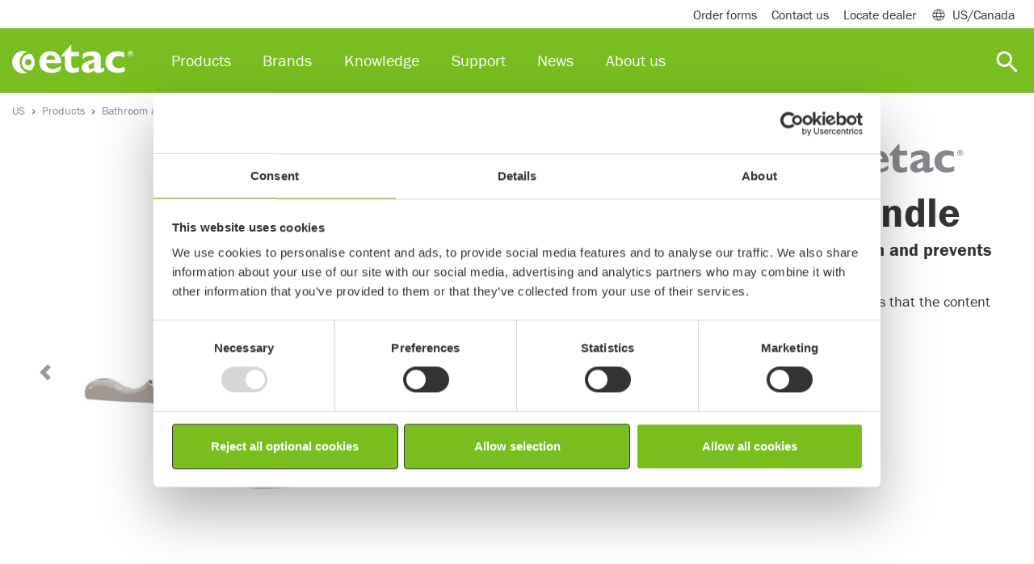

--- FILE ---
content_type: text/html; charset=utf-8
request_url: https://www.etac.com/en-us/us/products/bathroom-aids/accessories/pan-with-lid-and-handle/
body_size: 14087
content:
<!DOCTYPE html>
<html lang="en">
<head>
    
    <link rel="shortcut icon" href="/assets/img/icons/favicon.ico" type="image/x-icon" />
    <link rel="icon" href="/assets/img/icons/favicon.ico" type="image/x-icon" />
    	
    
<script>
        window.dataLayer = window.dataLayer || []; window.dataLayer.push({
            'pageId': '90384',
            'pageType': 'Product',
            'productCategory': 'Hygiene',
             'productSubCategory': 'HygieneAccessories',
            'productName': 'Pan',
                'country': 'US'
});
</script>



<meta charset="utf-8">
<meta name="viewport" content="width=device-width, initial-scale=1">
<title>Pan with lid and handle</title>

<!--Canonical url and alternate url-->
<link href="https://www.etac.com/en-us/us/products/bathroom-aids/accessories/pan-with-lid-and-handle/" rel="canonical">
        <link rel="alternate" href="https://www.etac.com/products/bathroom-aids/accessories/pan-with-lid-and-handle/" hreflang="en" />
        <link rel="alternate" href="https://www.etac.com/da-dk/danmark/produkter/bad-og-toilet/tilbehor/pan-with-lid-and-handle/" hreflang="da-DK" />
        <link rel="alternate" href="https://www.etac.com/de-de/deutschland/produkte/hilfen-fur-bad-und-wc/zubehor/pan-with-lid-and-handle/" hreflang="de-DE" />
        <link rel="alternate" href="" hreflang="en-AU" />
        <link rel="alternate" href="https://www.etac.com/en-gb/uk/products/bathroom-aids/accessories/pan-with-lid-and-handle/" hreflang="en-GB" />
        <link rel="alternate" href="https://www.etac.com/en-us/us/products/bathroom-aids/accessories/pan-with-lid-and-handle/" hreflang="en-US" />
        <link rel="alternate" href="https://www.etac.com/it-it/italia/prodotti/ausili-da-bagno/accessori/pan-with-lid-and-handle/" hreflang="it-IT" />
        <link rel="alternate" href="https://www.etac.com/nb-no/norge/produkter/bad-og-toalett/tilbehor/pan-with-lid-and-handle/" hreflang="nb-NO" />
        <link rel="alternate" href="https://www.etac.com/nl-nl/nederlands/Hulpmiddelen/badkamerhulpmiddelen/accessoires/pan-with-lid-and-handle/" hreflang="nl-NL" />
        <link rel="alternate" href="https://www.etac.com/sv-se/sverige/produkter/hygien/tillbehor/pan-with-lid-and-handle/" hreflang="sv-SE" />

<meta name="description" content="Unique interior shape that breaks the stream and prevents splashes.">
<!-- Facebook Open Graph -->
<meta property="og:title" content="Pan with lid and handle" />
<meta property="og:type" content="website" />
<meta property="og:url" content="https://www.etac.com/en-us/us/products/bathroom-aids/accessories/pan-with-lid-and-handle/" />
<meta property="og:image" content="https://www.etac.com/assets/img/ogimage/og_300x175.png" />
<meta property="og:image:type" />
    <meta property="og:image:width" content="1456" />

    <meta property="og:image:height" content="438" />

<meta property="og:site_name" />
<meta property="og:description" content="Unique interior shape that breaks the stream and prevents splashes." />
<!-- Google+ / Schema.org -->
<meta itemprop="name" content="Pan with lid and handle">
<meta itemprop="description" content="Unique interior shape that breaks the stream and prevents splashes.">
<meta itemprop="image" content="https://www.etac.com/assets/img/ogimage/og_300x175.png">
<!-- Twitter Cards -->
<meta name="twitter:title" content="Pan with lid and handle">
<meta name="twitter:url" content="https://www.etac.com/en-us/us/products/bathroom-aids/accessories/pan-with-lid-and-handle/">
<meta name="twitter:description" content="Unique interior shape that breaks the stream and prevents splashes.">
<meta name="twitter:image" content="https://www.etac.com/assets/img/ogimage/og_300x175.png">

<style>
iframe{
border: 0;
width:100%;
}
.u-textBackground--white {
    background-color: rgba(255,255,255,0.9) !important;
}
.Form__Success__Message {
    background-color: none !important;
}
.sustainability-table  td {
border:1px solid  #ccc;
}
.noborder {
border:0  !important;
}
.Card-image--brands {
    height: 35px !important;
}
</style>


<!-- Begin Constant Contact Active Forms -->
<script> var _ctct_m = "29d90c66d403983d07fa8d79cb43c701"; </script>
<script id="signupScript" src="//static.ctctcdn.com/js/signup-form-widget/current/signup-form-widget.min.js" async defer></script>
<!-- End Constant Contact Active Forms -->



    <link rel="preconnect" href="https://use.typekit.net" crossorigin>
    <link rel="preconnect" href="https://p.typekit.net" crossorigin>

    <link rel="stylesheet" href="https://use.typekit.net/skw0nae.css">
    <link rel="stylesheet" href="https://use.typekit.net/cgz1lvg.css">

    <link rel="stylesheet" href="/assets/dist/bundle/app.195e6f77.css">
    <script type="text/javascript" src="/assets/dist/bundle/app.ab2fb8f3.js" defer></script>
    <!--Used by Episerver.Forms-->
    <script>
!function(T,l,y){var S=T.location,k="script",D="instrumentationKey",C="ingestionendpoint",I="disableExceptionTracking",E="ai.device.",b="toLowerCase",w="crossOrigin",N="POST",e="appInsightsSDK",t=y.name||"appInsights";(y.name||T[e])&&(T[e]=t);var n=T[t]||function(d){var g=!1,f=!1,m={initialize:!0,queue:[],sv:"5",version:2,config:d};function v(e,t){var n={},a="Browser";return n[E+"id"]=a[b](),n[E+"type"]=a,n["ai.operation.name"]=S&&S.pathname||"_unknown_",n["ai.internal.sdkVersion"]="javascript:snippet_"+(m.sv||m.version),{time:function(){var e=new Date;function t(e){var t=""+e;return 1===t.length&&(t="0"+t),t}return e.getUTCFullYear()+"-"+t(1+e.getUTCMonth())+"-"+t(e.getUTCDate())+"T"+t(e.getUTCHours())+":"+t(e.getUTCMinutes())+":"+t(e.getUTCSeconds())+"."+((e.getUTCMilliseconds()/1e3).toFixed(3)+"").slice(2,5)+"Z"}(),iKey:e,name:"Microsoft.ApplicationInsights."+e.replace(/-/g,"")+"."+t,sampleRate:100,tags:n,data:{baseData:{ver:2}}}}var h=d.url||y.src;if(h){function a(e){var t,n,a,i,r,o,s,c,u,p,l;g=!0,m.queue=[],f||(f=!0,t=h,s=function(){var e={},t=d.connectionString;if(t)for(var n=t.split(";"),a=0;a<n.length;a++){var i=n[a].split("=");2===i.length&&(e[i[0][b]()]=i[1])}if(!e[C]){var r=e.endpointsuffix,o=r?e.location:null;e[C]="https://"+(o?o+".":"")+"dc."+(r||"services.visualstudio.com")}return e}(),c=s[D]||d[D]||"",u=s[C],p=u?u+"/v2/track":d.endpointUrl,(l=[]).push((n="SDK LOAD Failure: Failed to load Application Insights SDK script (See stack for details)",a=t,i=p,(o=(r=v(c,"Exception")).data).baseType="ExceptionData",o.baseData.exceptions=[{typeName:"SDKLoadFailed",message:n.replace(/\./g,"-"),hasFullStack:!1,stack:n+"\nSnippet failed to load ["+a+"] -- Telemetry is disabled\nHelp Link: https://go.microsoft.com/fwlink/?linkid=2128109\nHost: "+(S&&S.pathname||"_unknown_")+"\nEndpoint: "+i,parsedStack:[]}],r)),l.push(function(e,t,n,a){var i=v(c,"Message"),r=i.data;r.baseType="MessageData";var o=r.baseData;return o.message='AI (Internal): 99 message:"'+("SDK LOAD Failure: Failed to load Application Insights SDK script (See stack for details) ("+n+")").replace(/\"/g,"")+'"',o.properties={endpoint:a},i}(0,0,t,p)),function(e,t){if(JSON){var n=T.fetch;if(n&&!y.useXhr)n(t,{method:N,body:JSON.stringify(e),mode:"cors"});else if(XMLHttpRequest){var a=new XMLHttpRequest;a.open(N,t),a.setRequestHeader("Content-type","application/json"),a.send(JSON.stringify(e))}}}(l,p))}function i(e,t){f||setTimeout(function(){!t&&m.core||a()},500)}var e=function(){var n=l.createElement(k);n.src=h;var e=y[w];return!e&&""!==e||"undefined"==n[w]||(n[w]=e),n.onload=i,n.onerror=a,n.onreadystatechange=function(e,t){"loaded"!==n.readyState&&"complete"!==n.readyState||i(0,t)},n}();y.ld<0?l.getElementsByTagName("head")[0].appendChild(e):setTimeout(function(){l.getElementsByTagName(k)[0].parentNode.appendChild(e)},y.ld||0)}try{m.cookie=l.cookie}catch(p){}function t(e){for(;e.length;)!function(t){m[t]=function(){var e=arguments;g||m.queue.push(function(){m[t].apply(m,e)})}}(e.pop())}var n="track",r="TrackPage",o="TrackEvent";t([n+"Event",n+"PageView",n+"Exception",n+"Trace",n+"DependencyData",n+"Metric",n+"PageViewPerformance","start"+r,"stop"+r,"start"+o,"stop"+o,"addTelemetryInitializer","setAuthenticatedUserContext","clearAuthenticatedUserContext","flush"]),m.SeverityLevel={Verbose:0,Information:1,Warning:2,Error:3,Critical:4};var s=(d.extensionConfig||{}).ApplicationInsightsAnalytics||{};if(!0!==d[I]&&!0!==s[I]){var c="onerror";t(["_"+c]);var u=T[c];T[c]=function(e,t,n,a,i){var r=u&&u(e,t,n,a,i);return!0!==r&&m["_"+c]({message:e,url:t,lineNumber:n,columnNumber:a,error:i}),r},d.autoExceptionInstrumented=!0}return m}(y.cfg);function a(){y.onInit&&y.onInit(n)}(T[t]=n).queue&&0===n.queue.length?(n.queue.push(a),n.trackPageView({})):a()}(window,document,{src: "https://js.monitor.azure.com/scripts/b/ai.2.gbl.min.js", crossOrigin: "anonymous", cfg: { instrumentationKey:'9de2db9e-b067-4b87-aeb2-66aefd453841' }});
</script>

    


    <!-- Google Tag Manager -->
    <script>
            (function (w, d, s, l, i) {
                w[l] = w[l] || []; w[l].push({
                    'gtm.start':
                    new Date().getTime(), event: 'gtm.js'
                }); var f = d.getElementsByTagName(s)[0],
                    j = d.createElement(s), dl = l != 'dataLayer' ? '&l=' + l : ''; j.async = true; j.src =
                        'https://www.googletagmanager.com/gtm.js?id=' + i + dl; f.parentNode.insertBefore(j, f);
            })(window, document, 'script', 'dataLayer', 'GTM-5QB6K7');
    </script>
    <!-- End Google Tag Manager -->


</head>

<body itemscope itemtype="http://schema.org/WebPage">
    <div class="mm-page-wrapper">

        

    <!-- Google Tag Manager (noscript) -->
    <noscript>
        <iframe src="https://www.googletagmanager.com/ns.html?id=GTM-5QB6K7"
                height="0"
                width="0"
                style="display:none;visibility:hidden"></iframe>
    </noscript>
    <!-- End Google Tag Manager (noscript) -->

        
        
        
<header class="Header fixed-top Fixed">
    <div class="navbar navbar-expand-lg navbar-light Header-subHeader">
        <div class="container">
            <div class="collapse navbar-collapse">
                <ul class="navbar-nav">
                        <li class="nav-item">
                            <a class="nav-link" href="/en-us/us/support/ordering/order-forms/">Order forms</a>
                        </li>
                        <li class="nav-item">
                            <a class="nav-link" href="/en-us/us/about-us/contact/">Contact us</a>
                        </li>
                        <li class="nav-item">
                            <a class="nav-link" href="/en-us/us/about-us/contact/locate-dealer/">Locate dealer</a>
                        </li>

                        <li class="nav-item">
                            <span class="nav-link MegaMenu-link collapsed" data-toggle="collapse" data-target="#megamenuSubheader" aria-expanded="false" aria-controls="collapseMegamenuSubheader"><span class="mr-2 Header-icon Header-icon--globe"></span> US/Canada</span>
                            <div class="MegaMenu collapse" id="megamenuSubheader">
                                <div class="MegaMenu-content">
                                    <div class="container px-3">
                                        <div class="row">
                                            <div class="col-9 py-4">
                                                    <div class="CountryHeader"></div>
                                                    <div class="CountryList">
                                                            <div class="CountryList-item">
                                                                <a href="/sv-se/sverige/" target=&quot;_blank&quot; class="ch_market_link"><span class="m-0 mr-2 Header-icon flag-icon flag-icon-se"></span> Sweden</a>
                                                            </div>
                                                            <div class="CountryList-item">
                                                                <a href="/nb-no/norge/" target=&quot;_blank&quot; class="ch_market_link"><span class="m-0 mr-2 Header-icon flag-icon flag-icon-no"></span> Norway</a>
                                                            </div>
                                                            <div class="CountryList-item">
                                                                <a href="/da-dk/danmark/" target=&quot;_blank&quot; class="ch_market_link"><span class="m-0 mr-2 Header-icon flag-icon flag-icon-dk"></span> Denmark</a>
                                                            </div>
                                                            <div class="CountryList-item">
                                                                <a href="/en-gb/uk/" target=&quot;_blank&quot; class="ch_market_link"><span class="m-0 mr-2 Header-icon flag-icon flag-icon-gb"></span> United Kingdom</a>
                                                            </div>
                                                            <div class="CountryList-item">
                                                                <a href="/de-de/deutschland/" target=&quot;_blank&quot; class="ch_market_link"><span class="m-0 mr-2 Header-icon flag-icon flag-icon-de"></span> Germany</a>
                                                            </div>
                                                            <div class="CountryList-item">
                                                                <a href="/nl-nl/nederlands/" target=&quot;_blank&quot; class="ch_market_link"><span class="m-0 mr-2 Header-icon flag-icon flag-icon-nl"></span> Netherlands</a>
                                                            </div>
                                                            <div class="CountryList-item">
                                                                <a href="/en-us/us/" target=&quot;_blank&quot; class="ch_market_link"><span class="m-0 mr-2 Header-icon flag-icon flag-icon-us"></span> US</a>
                                                            </div>
                                                            <div class="CountryList-item">
                                                                <a href="/en-au/australia/"  class="ch_market_link"><span class="m-0 mr-2 Header-icon flag-icon flag-icon-au"></span> Australia</a>
                                                            </div>
                                                            <div class="CountryList-item">
                                                                <a href="/it-it/italia/" target=&quot;_blank&quot; class="ch_market_link"><span class="m-0 mr-2 Header-icon flag-icon flag-icon-it"></span> Italy</a>
                                                            </div>
                                                            <div class="CountryList-item">
                                                                <a href="http://www.r82.be/" target=&quot;_blank&quot; class="ch_market_link"><span class="m-0 mr-2 Header-icon flag-icon flag-icon-be"></span> Belgium</a>
                                                            </div>
                                                            <div class="CountryList-item">
                                                                <a href="/de-de/deutschland/" target=&quot;_blank&quot; class="ch_market_link"><span class="m-0 mr-2 Header-icon flag-icon flag-icon-ch"></span> Switzerland</a>
                                                            </div>
                                                            <div class="CountryList-item">
                                                                <a href="/en-us/us/" target=&quot;_blank&quot; class="ch_market_link"><span class="m-0 mr-2 Header-icon flag-icon flag-icon-ca"></span> Canada</a>
                                                            </div>
                                                            <div class="CountryList-item">
                                                                <a href="/fr-fr/france/"  class="ch_market_link"><span class="m-0 mr-2 Header-icon flag-icon flag-icon-fr"></span> France</a>
                                                            </div>
                                                    </div>
                                                    <div class="CountryHeader">Associated websites</div>
                                                    <div class="CountryList">
                                                            <div class="CountryList-item">
                                                                <a href="https://www.kimobility.com/" target=&quot;_blank&quot; class="ch_market_link"><span class="m-0 mr-2 Header-icon Header-icon--globe"></span> Ki Mobility</a>
                                                            </div>
                                                    </div>
                                            </div>
                                            <div class="col-3 u-backgroundGray py-4">
                                                <div class="CountryHeader">International website</div>
                                                <div class="CountryList">
                                                    <div class="CountryList-item">
                                                        <a href="/"><span class="m-0 mr-2 Header-icon Header-icon--globe"></span>International</a>
                                                    </div>
                                                </div>
                                                <p class="CountryText">Etac is a world-leading developer and provider of ergonomic assistive devices and patient handling equipment.</p>
                                            </div>
                                        </div>

                                    </div>
                                </div>
                            </div>
                        </li>
                </ul>
            </div>

        </div>
    </div>
<nav class="navbar navbar-expand-lg navbar-dark Header-navbar">
    <div class="container">
        <a class="navbar-brand" href="/en-us/us/">
            <img width="150" height="35" loading="lazy" src="/globalassets/0-international/0-general-blocks-and-media/logos-and-icons/product-brand-logos/etac-logo-new.svg" class="d-inline-block align-top Header-brand" alt="Etac logo">
        </a>
        <div class="collapse navbar-collapse"  id="navbarSupportedContent">
            <ul class="navbar-nav mr-auto">
<li class="nav-item">
        <span class="nav-link MegaMenu-link collapsed" data-toggle="collapse" data-target="#megamenu29808" aria-expanded="false" aria-controls="collapseMegaMenu29808">Products</span>
        <div class="MegaMenu collapse" id="megamenu29808">
            <div class="MegaMenu-content">
                <div class="container px-3">
                    <div class="row">
                        <div class="col-12 col-md-6 col-lg-12">
                            <div class="MegaMenu-column">
                                    <div class="row">
                                            <div class="col-12 col-md-6 col-lg-3">
                                                <div class="MegaMenu-groupContent">
                                                    <a href="/en-us/us/products/pediatrics/"  class="MegaMenu-groupContent-heading u-headerXs">Pediatrics</a>
                                                        <ul class="MegaMenu-groupContent-list">
                                                                <li class="MegaMenu-groupContent-list-item">
                                                                    <a class="MegaMenu-groupContent-list-item-link" href="/en-us/us/products/pediatrics/seating/" >Wheelchairs &amp; seating</a>
                                                                </li>
                                                                <li class="MegaMenu-groupContent-list-item">
                                                                    <a class="MegaMenu-groupContent-list-item-link" href="/en-us/us/products/pediatrics/standing/" >Standing</a>
                                                                </li>
                                                                <li class="MegaMenu-groupContent-list-item">
                                                                    <a class="MegaMenu-groupContent-list-item-link" href="/en-us/us/products/pediatrics/walking/" >Walking</a>
                                                                </li>
                                                                <li class="MegaMenu-groupContent-list-item">
                                                                    <a class="MegaMenu-groupContent-list-item-link" href="/en-us/us/products/pediatrics/toilet--bath/" >Toilet &amp; bath</a>
                                                                </li>
                                                                <li class="MegaMenu-groupContent-list-item">
                                                                    <a class="MegaMenu-groupContent-list-item-link" href="/en-us/us/products/pediatrics/transportation/" >Transportation</a>
                                                                </li>
                                                                <li class="MegaMenu-groupContent-list-item">
                                                                    <a class="MegaMenu-groupContent-list-item-link" href="/en-us/us/products/pediatrics/accessories/" >Accessories</a>
                                                                </li>
                                                        </ul>
                                                </div>
                                            </div>
                                            <div class="col-12 col-md-6 col-lg-3">
                                                <div class="MegaMenu-groupContent">
                                                    <a href="/en-us/us/products/patient-handling/"  class="MegaMenu-groupContent-heading u-headerXs">Patient handling</a>
                                                        <ul class="MegaMenu-groupContent-list">
                                                                <li class="MegaMenu-groupContent-list-item">
                                                                    <a class="MegaMenu-groupContent-list-item-link" href="/en-us/us/products/patient-handling/ceiling-lifts/" >Ceiling lifts</a>
                                                                </li>
                                                                <li class="MegaMenu-groupContent-list-item">
                                                                    <a class="MegaMenu-groupContent-list-item-link" href="/en-us/us/products/patient-handling/mobile-lifts/" >Mobile lifts</a>
                                                                </li>
                                                                <li class="MegaMenu-groupContent-list-item">
                                                                    <a class="MegaMenu-groupContent-list-item-link" href="/en-us/us/products/patient-handling/sit-to-stand-aids/" >Sit-to-stand aids</a>
                                                                </li>
                                                                <li class="MegaMenu-groupContent-list-item">
                                                                    <a class="MegaMenu-groupContent-list-item-link" href="/en-us/us/products/patient-handling/slings/" >Slings</a>
                                                                </li>
                                                                <li class="MegaMenu-groupContent-list-item">
                                                                    <a class="MegaMenu-groupContent-list-item-link" href="/en-us/us/products/patient-handling/slide-sheets/" >Slide sheets</a>
                                                                </li>
                                                                <li class="MegaMenu-groupContent-list-item">
                                                                    <a class="MegaMenu-groupContent-list-item-link" href="/en-us/us/products/patient-handling/transfer-boards/" >Transfer boards</a>
                                                                </li>
                                                                <li class="MegaMenu-groupContent-list-item">
                                                                    <a class="MegaMenu-groupContent-list-item-link" href="/en-us/us/products/patient-handling/small-transfer-aids/" >Small transfer aids</a>
                                                                </li>
                                                                <li class="MegaMenu-groupContent-list-item">
                                                                    <a class="MegaMenu-groupContent-list-item-link" href="/en-us/us/products/patient-handling/accessories/" >Accessories</a>
                                                                </li>
                                                        </ul>
                                                </div>
                                            </div>
                                            <div class="col-12 col-md-6 col-lg-3">
                                                <div class="MegaMenu-groupContent">
                                                    <a href="/en-us/us/products/bathroom-aids/"  class="MegaMenu-groupContent-heading u-headerXs">Bathroom aids</a>
                                                        <ul class="MegaMenu-groupContent-list">
                                                                <li class="MegaMenu-groupContent-list-item">
                                                                    <a class="MegaMenu-groupContent-list-item-link" href="/en-us/us/products/bathroom-aids/mobile-shower-commodes/" >Rolling shower commodes</a>
                                                                </li>
                                                                <li class="MegaMenu-groupContent-list-item">
                                                                    <a class="MegaMenu-groupContent-list-item-link" href="/en-us/us/products/bathroom-aids/commodes-and-toilet-chairs/" >Commodes and toilet chairs</a>
                                                                </li>
                                                                <li class="MegaMenu-groupContent-list-item">
                                                                    <a class="MegaMenu-groupContent-list-item-link" href="/en-us/us/products/bathroom-aids/shower-seats/" >Shower seats</a>
                                                                </li>
                                                                <li class="MegaMenu-groupContent-list-item">
                                                                    <a class="MegaMenu-groupContent-list-item-link" href="/en-us/us/products/bathroom-aids/raised-toilet-seats/" >Raised toilet seats</a>
                                                                </li>
                                                                <li class="MegaMenu-groupContent-list-item">
                                                                    <a class="MegaMenu-groupContent-list-item-link" href="/en-us/us/products/bathroom-aids/accessories/" >Accessories</a>
                                                                </li>
                                                        </ul>
                                                </div>
                                            </div>
                                            <div class="col-12 col-md-6 col-lg-3">
                                                <div class="MegaMenu-groupContent">
                                                    <a href="/en-us/us/products/pressure-care/"  class="MegaMenu-groupContent-heading u-headerXs">Pressure care</a>
                                                        <ul class="MegaMenu-groupContent-list">
                                                                <li class="MegaMenu-groupContent-list-item">
                                                                    <a class="MegaMenu-groupContent-list-item-link" href="/en-us/us/products/pressure-care/seat-cushions/" >Seat cushions</a>
                                                                </li>
                                                                <li class="MegaMenu-groupContent-list-item">
                                                                    <a class="MegaMenu-groupContent-list-item-link" href="/en-us/us/products/pressure-care/smart-seating-technology/" >Smart seating technology</a>
                                                                </li>
                                                                <li class="MegaMenu-groupContent-list-item">
                                                                    <a class="MegaMenu-groupContent-list-item-link" href="/en-us/us/products/pressure-care/accessories/" >Accessories</a>
                                                                </li>
                                                        </ul>
                                                </div>
                                            </div>
                                    </div>
                                    <div class="row">
                                            <div class="col-12 col-md-6 col-lg-3">
                                                <div class="MegaMenu-groupContent">
                                                    <a href="/en-us/us/products/small-aids-for-daily-living/"  class="MegaMenu-groupContent-heading u-headerXs">Small aids for daily living</a>
                                                        <ul class="MegaMenu-groupContent-list">
                                                                <li class="MegaMenu-groupContent-list-item">
                                                                    <a class="MegaMenu-groupContent-list-item-link" href="/en-us/us/products/small-aids-for-daily-living/stocking-aids/" >Stocking aids</a>
                                                                </li>
                                                                <li class="MegaMenu-groupContent-list-item">
                                                                    <a class="MegaMenu-groupContent-list-item-link" href="/en-us/us/products/small-aids-for-daily-living/kitchen-aids/" >Kitchen aids</a>
                                                                </li>
                                                                <li class="MegaMenu-groupContent-list-item">
                                                                    <a class="MegaMenu-groupContent-list-item-link" href="/en-us/us/products/small-aids-for-daily-living/personal-care/" >Personal care</a>
                                                                </li>
                                                                <li class="MegaMenu-groupContent-list-item">
                                                                    <a class="MegaMenu-groupContent-list-item-link" href="/en-us/us/products/small-aids-for-daily-living/reachers/" >Reachers</a>
                                                                </li>
                                                        </ul>
                                                </div>
                                            </div>
                                    </div>
                            </div>
                        </div>
                    </div>
                </div>
            </div>
        </div>
</li><li class="nav-item">
        <span class="nav-link MegaMenu-link collapsed" data-toggle="collapse" data-target="#megamenu88761" aria-expanded="false" aria-controls="collapseMegaMenu88761">Brands</span>
        <div class="MegaMenu collapse" id="megamenu88761">
            <div class="MegaMenu-content py-4">
                <div class="container px-3">
                    <div class="row">
                        <div class="col-12 col-md-6 col-lg-6">
                            <div class="MegaMenu-column">
                                    <div class="row">
                                            <div class="col-12 col-md-6 col-lg-6">
                                                <div class="MegaMenu-groupContent">
                                                    <a href="/en-us/us/brands/etac/"  class="MegaMenu-groupContent-heading u-headerXs">Etac</a>
                                                </div>
                                            </div>
                                            <div class="col-12 col-md-6 col-lg-6">
                                                <div class="MegaMenu-groupContent">
                                                    <a href="/en-us/us/brands/star/"  class="MegaMenu-groupContent-heading u-headerXs">Star</a>
                                                </div>
                                            </div>
                                    </div>
                                    <div class="row">
                                            <div class="col-12 col-md-6 col-lg-6">
                                                <div class="MegaMenu-groupContent">
                                                    <a href="/en-us/us/brands/r82/"  class="MegaMenu-groupContent-heading u-headerXs">R82</a>
                                                </div>
                                            </div>
                                            <div class="col-12 col-md-6 col-lg-6">
                                                <div class="MegaMenu-groupContent">
                                                    <a href="https://www.klaxon-klick.com/en/twist/"  class="MegaMenu-groupContent-heading u-headerXs">Klaxon</a>
                                                </div>
                                            </div>
                                    </div>
                                    <div class="row">
                                            <div class="col-12 col-md-6 col-lg-6">
                                                <div class="MegaMenu-groupContent">
                                                    <a href="/en-us/us/brands/convaid/"  class="MegaMenu-groupContent-heading u-headerXs">Convaid</a>
                                                </div>
                                            </div>
                                            <div class="col-12 col-md-6 col-lg-6">
                                                <div class="MegaMenu-groupContent">
                                                    <a href="/en-us/us/brands/molift/"  class="MegaMenu-groupContent-heading u-headerXs">Molift</a>
                                                </div>
                                            </div>
                                    </div>
                                    <div class="row">
                                            <div class="col-12 col-md-6 col-lg-6">
                                                <div class="MegaMenu-groupContent">
                                                    <a href="/en-us/us/brands/ki/"  class="MegaMenu-groupContent-heading u-headerXs">Ki</a>
                                                </div>
                                            </div>
                                            <div class="col-12 col-md-6 col-lg-6">
                                                <div class="MegaMenu-groupContent">
                                                    <a href="/en-us/us/brands/immedia/"  class="MegaMenu-groupContent-heading u-headerXs">Immedia</a>
                                                </div>
                                            </div>
                                    </div>
                                    <div class="row">
                                            <div class="col-12 col-md-6 col-lg-6">
                                                <div class="MegaMenu-groupContent">
                                                    <a href="/en-us/us/brands/axiom/"  class="MegaMenu-groupContent-heading u-headerXs">Axiom</a>
                                                </div>
                                            </div>
                                    </div>
                            </div>
                        </div>
                            <div class="col-12 col-md-6 col-lg-6">
                                    
<div class="block imagetextblock col-xxl-0 col-xl-0 col-lg-12 col-md-12 col-sm-12 col-12">
    <div class="ImageBlockWithText   u-backgroundGray ">
        <div class="container">
            <div class="ImageBlockWithText-container">
                <div class=" ImageBlockWithText-flex-container roundcorner flex-column flex-md-row">
                    <div class="ImageBlockWithText-flex-container-child">
                        <img width="550" height="550" loading="lazy" class="img-cover roundcorner" src="/globalassets/0-international/campaigns/rehacare-2024/klaxon2_480x480.jpg?width=1280&amp;Quality=90&amp;rmode=max&amp;scale=down" alt="/globalassets/0-international/campaigns/rehacare-2024/klaxon2_480x480.jpg?width=1280&amp;Quality=90&amp;rmode=max&amp;scale=down">    
                    </div>
                    <div class="d-flex ImageBlockWithText-flex-container-child  ImageBlockWithText-flex-container-child--content-right">
                        <div class="ImageBlockWithText-text  form-settings text-left ">
                                <h2 class="ImageBlockWithText-header u-headerMd">Explore our new range of Klaxon power assists</h2>
                                <div class="rte">
                                    
<p><span data-teams="true"><span class="ui-provider a b c d e f g h i j k l m n o p q r s t u v w x y z ab ac ae af ag ah ai aj ak" dir="ltr">Innovative add-ons transforming manual wheelchairs into powered ones with a simple click. Riders can enjoy increased mobility in both urban and countryside terrain, making travel, social activities, and exploration more accessible.</span></span></p>
                                </div>
                                <a href="https://www.klaxon-klick.com/en/twist/" class="ImageBlockWithText-cta btn btn-lg margin-top-0 btn-outline-dark">Learn more</a>
                        </div>
                    </div>             
                </div>
            </div>
        </div>
    </div>
</div>                                                            
                            </div>
                    </div>
                </div>
            </div>
        </div>
</li><li class="nav-item">
        <span class="nav-link MegaMenu-link collapsed" data-toggle="collapse" data-target="#megamenu30088" aria-expanded="false" aria-controls="collapseMegaMenu30088">Knowledge</span>
        <div class="MegaMenu collapse" id="megamenu30088">
            <div class="MegaMenu-content py-4">
                <div class="container px-3">
                    <div class="row">
                        <div class="col-12 col-md-6 col-lg-6">
                            <div class="MegaMenu-column">
                                    <div class="row">
                                            <div class="col-12 col-md-6 col-lg-6">
                                                <div class="MegaMenu-groupContent">
                                                    <a href="/en-us/us/knowledge/insights/case-stories/"  class="MegaMenu-groupContent-heading u-headerXs">Insights</a>
                                                        <ul class="MegaMenu-groupContent-list">
                                                                <li class="MegaMenu-groupContent-list-item">
                                                                    <a class="MegaMenu-groupContent-list-item-link" href="/en-us/us/knowledge/insights/case-stories/" >Case stories</a>
                                                                </li>
                                                                <li class="MegaMenu-groupContent-list-item">
                                                                    <a class="MegaMenu-groupContent-list-item-link" href="/en-us/us/knowledge/insights/clincial-benefits-of-shower-seats/" >Clincial benefits of shower seats</a>
                                                                </li>
                                                                <li class="MegaMenu-groupContent-list-item">
                                                                    <a class="MegaMenu-groupContent-list-item-link" href="/en-us/us/knowledge/insights/clinical-benefits-of-shower-commode-chairs/" >Clinical benefits of shower commode chairs</a>
                                                                </li>
                                                                <li class="MegaMenu-groupContent-list-item">
                                                                    <a class="MegaMenu-groupContent-list-item-link" href="/en-us/us/knowledge/insights/covid-19-safe-patient-handling/" >COVID-19: Safe patient handling</a>
                                                                </li>
                                                                <li class="MegaMenu-groupContent-list-item">
                                                                    <a class="MegaMenu-groupContent-list-item-link" href="/en-us/us/pediatrics/world/" >A world of pediatrics</a>
                                                                </li>
                                                                <li class="MegaMenu-groupContent-list-item">
                                                                    <a class="MegaMenu-groupContent-list-item-link" href="/en-us/us/knowledge/insights/unsung-heros-of-homecare/" >Unsung heros of homecare</a>
                                                                </li>
                                                        </ul>
                                                </div>
                                            </div>
                                            <div class="col-12 col-md-6 col-lg-6">
                                                <div class="MegaMenu-groupContent">
                                                    <a href="/en-us/us/knowledge/education/"  class="MegaMenu-groupContent-heading u-headerXs">Education</a>
                                                        <ul class="MegaMenu-groupContent-list">
                                                                <li class="MegaMenu-groupContent-list-item">
                                                                    <a class="MegaMenu-groupContent-list-item-link" href="/en-us/us/knowledge/education/e-learning/" >E-learning</a>
                                                                </li>
                                                                <li class="MegaMenu-groupContent-list-item">
                                                                    <a class="MegaMenu-groupContent-list-item-link" href="/en-us/us/support/resources/letter-of-medical-necessity/" >Letter of medical necessity</a>
                                                                </li>
                                                        </ul>
                                                </div>
                                            </div>
                                    </div>
                            </div>
                        </div>
                            <div class="col-12 col-md-6 col-lg-6">
                                    
<div class="block imagetextblock col-xxl-0 col-xl-0 col-lg-12 col-md-12 col-sm-12 col-12">
    <div class="ImageBlockWithText   u-backgroundGray ">
        <div class="container">
            <div class="ImageBlockWithText-container">
                <div class=" ImageBlockWithText-flex-container roundcorner flex-column flex-md-row">
                    <div class="ImageBlockWithText-flex-container-child">
                        <img width="550" height="550" loading="lazy" class="img-cover roundcorner" src="/globalassets/0-international/0-general-blocks-and-media/banner-images/general-banner_image-1_850x325.jpg?width=1280&amp;Quality=90&amp;rmode=max&amp;scale=down" alt="/globalassets/0-international/0-general-blocks-and-media/banner-images/general-banner_image-1_850x325.jpg?width=1280&amp;Quality=90&amp;rmode=max&amp;scale=down">    
                    </div>
                    <div class="d-flex ImageBlockWithText-flex-container-child  ImageBlockWithText-flex-container-child--content-right">
                        <div class="ImageBlockWithText-text  form-settings text- ">
                                <h2 class="ImageBlockWithText-header u-headerMd">Case stories</h2>
                                <div class="rte">
                                    
<p>Explore our case stories and discover the wide applications of our products.</p>
                                </div>
                                <a href="/en-us/us/knowledge/insights/case-stories/" class="ImageBlockWithText-cta btn btn-lg margin-top-0 btn-outline-dark">Read more</a>
                        </div>
                    </div>             
                </div>
            </div>
        </div>
    </div>
</div>                                                            
                            </div>
                    </div>
                </div>
            </div>
        </div>
</li><li class="nav-item">
        <span class="nav-link MegaMenu-link collapsed" data-toggle="collapse" data-target="#megamenu32879" aria-expanded="false" aria-controls="collapseMegaMenu32879">Support</span>
        <div class="MegaMenu collapse" id="megamenu32879">
            <div class="MegaMenu-content py-4">
                <div class="container px-3">
                    <div class="row">
                        <div class="col-12 col-md-6 col-lg-6">
                            <div class="MegaMenu-column">
                                    <div class="row">
                                            <div class="col-12 col-md-6 col-lg-6">
                                                <div class="MegaMenu-groupContent">
                                                    <a href="/en-us/us/support/ordering/"  class="MegaMenu-groupContent-heading u-headerXs">Ordering</a>
                                                        <ul class="MegaMenu-groupContent-list">
                                                                <li class="MegaMenu-groupContent-list-item">
                                                                    <a class="MegaMenu-groupContent-list-item-link" href="/en-us/us/support/ordering/order-forms/" >Order forms</a>
                                                                </li>
                                                                <li class="MegaMenu-groupContent-list-item">
                                                                    <a class="MegaMenu-groupContent-list-item-link" href="/en-us/us/support/ordering/freight-terms/" >Freight terms</a>
                                                                </li>
                                                        </ul>
                                                </div>
                                            </div>
                                            <div class="col-12 col-md-6 col-lg-6">
                                                <div class="MegaMenu-groupContent">
                                                    <a href="/en-us/us/support/resources/"  class="MegaMenu-groupContent-heading u-headerXs">Resources</a>
                                                        <ul class="MegaMenu-groupContent-list">
                                                                <li class="MegaMenu-groupContent-list-item">
                                                                    <a class="MegaMenu-groupContent-list-item-link" href="/en-us/us/support/resources/literature/" >Literature</a>
                                                                </li>
                                                                <li class="MegaMenu-groupContent-list-item">
                                                                    <a class="MegaMenu-groupContent-list-item-link" href="https://www.youtube.com/user/EtacSverige/featured" target=&quot;_blank&quot;>Videos</a>
                                                                </li>
                                                                <li class="MegaMenu-groupContent-list-item">
                                                                    <a class="MegaMenu-groupContent-list-item-link" href="/en-us/us/support/resources/media-gallery/" >Media gallery</a>
                                                                </li>
                                                                <li class="MegaMenu-groupContent-list-item">
                                                                    <a class="MegaMenu-groupContent-list-item-link" href="/en-us/us/support/resources/letter-of-medical-necessity/" >Letter of medical necessity</a>
                                                                </li>
                                                                <li class="MegaMenu-groupContent-list-item">
                                                                    <a class="MegaMenu-groupContent-list-item-link" href="/en-us/us/support/resources/customer--credit-application/" >Customer &amp; credit application</a>
                                                                </li>
                                                        </ul>
                                                </div>
                                            </div>
                                    </div>
                                    <div class="row">
                                            <div class="col-12 col-md-6 col-lg-6">
                                                <div class="MegaMenu-groupContent">
                                                    <a href="/en-us/us/support/product-support/"  class="MegaMenu-groupContent-heading u-headerXs">Product support</a>
                                                        <ul class="MegaMenu-groupContent-list">
                                                                <li class="MegaMenu-groupContent-list-item">
                                                                    <a class="MegaMenu-groupContent-list-item-link" href="/en-us/us/support/product-support/returns/" >Returns</a>
                                                                </li>
                                                                <li class="MegaMenu-groupContent-list-item">
                                                                    <a class="MegaMenu-groupContent-list-item-link" href="/en-us/us/support/product-support/warranty/" >Warranty</a>
                                                                </li>
                                                                <li class="MegaMenu-groupContent-list-item">
                                                                    <a class="MegaMenu-groupContent-list-item-link" href="/en-us/us/support/product-support/product-recall-information/" >Product recall information</a>
                                                                </li>
                                                                <li class="MegaMenu-groupContent-list-item">
                                                                    <a class="MegaMenu-groupContent-list-item-link" href="/en-us/us/support/product-support/discontinued-products/" >Discontinued products</a>
                                                                </li>
                                                        </ul>
                                                </div>
                                            </div>
                                    </div>
                            </div>
                        </div>
                            <div class="col-12 col-md-6 col-lg-6">
                                    
<div class="block imagetextblock col-xxl-0 col-xl-0 col-lg-12 col-md-12 col-sm-12 col-12">
    <div class="ImageBlockWithText   u-backgroundGray ">
        <div class="container">
            <div class="ImageBlockWithText-container">
                <div class=" ImageBlockWithText-flex-container roundcorner flex-column flex-md-row">
                    <div class="ImageBlockWithText-flex-container-child">
                        <img width="550" height="550" loading="lazy" class="img-cover roundcorner" src="/contentassets/0079440e62ce4f12bd64b23e774ae192/customer-support_au.jpg?width=1280&amp;Quality=90&amp;rmode=max&amp;scale=down" alt="/contentassets/0079440e62ce4f12bd64b23e774ae192/customer-support_au.jpg?width=1280&amp;Quality=90&amp;rmode=max&amp;scale=down">    
                    </div>
                    <div class="d-flex ImageBlockWithText-flex-container-child  ImageBlockWithText-flex-container-child--content-right">
                        <div class="ImageBlockWithText-text  form-settings text- ">
                                <h2 class="ImageBlockWithText-header u-headerMd">Contact us</h2>
                                <div class="rte">
                                    
<p>If you have any questions, you are welcome to contact our customer service for support.</p>
                                </div>
                                <a href="/en-us/us/about-us/contact/" class="ImageBlockWithText-cta btn btn-lg margin-top-0 btn-outline-dark">Contact</a>
                        </div>
                    </div>             
                </div>
            </div>
        </div>
    </div>
</div>                                                            
                            </div>
                    </div>
                </div>
            </div>
        </div>
</li><li class="nav-item">
        <a class="nav-link" href="/en-us/us/about-us/news--social-media/newsroom/" >News</a>
</li><li class="nav-item">
        <span class="nav-link MegaMenu-link collapsed" data-toggle="collapse" data-target="#megamenu30087" aria-expanded="false" aria-controls="collapseMegaMenu30087">About us</span>
        <div class="MegaMenu collapse" id="megamenu30087">
            <div class="MegaMenu-content py-4">
                <div class="container px-3">
                    <div class="row">
                        <div class="col-12 col-md-6 col-lg-6">
                            <div class="MegaMenu-column">
                                    <div class="row">
                                            <div class="col-12 col-md-6 col-lg-6">
                                                <div class="MegaMenu-groupContent">
                                                    <a href="/en-us/us/about-us/about-etac/company/"  class="MegaMenu-groupContent-heading u-headerXs">About Etac</a>
                                                        <ul class="MegaMenu-groupContent-list">
                                                                <li class="MegaMenu-groupContent-list-item">
                                                                    <a class="MegaMenu-groupContent-list-item-link" href="/en-us/us/about-us/about-etac/company/" >Company</a>
                                                                </li>
                                                                <li class="MegaMenu-groupContent-list-item">
                                                                    <a class="MegaMenu-groupContent-list-item-link" href="/en-us/us/about-us/about-etac/product-brands/" >Product brands</a>
                                                                </li>
                                                                <li class="MegaMenu-groupContent-list-item">
                                                                    <a class="MegaMenu-groupContent-list-item-link" href="/en-us/us/about-us/about-etac/history/" >History</a>
                                                                </li>
                                                                <li class="MegaMenu-groupContent-list-item">
                                                                    <a class="MegaMenu-groupContent-list-item-link" href="/en-us/us/about-us/about-etac/legal/" >Legal</a>
                                                                </li>
                                                        </ul>
                                                </div>
                                            </div>
                                            <div class="col-12 col-md-6 col-lg-6">
                                                <div class="MegaMenu-groupContent">
                                                    <a href="/en-us/us/about-us/sustainability/our-work/"  class="MegaMenu-groupContent-heading u-headerXs">Sustainability</a>
                                                        <ul class="MegaMenu-groupContent-list">
                                                                <li class="MegaMenu-groupContent-list-item">
                                                                    <a class="MegaMenu-groupContent-list-item-link" href="/en-us/us/about-us/sustainability/our-work/" >Our work</a>
                                                                </li>
                                                                <li class="MegaMenu-groupContent-list-item">
                                                                    <a class="MegaMenu-groupContent-list-item-link" href="/en-us/us/about-us/sustainability/sustainability-reports/" >Sustainability reports</a>
                                                                </li>
                                                                <li class="MegaMenu-groupContent-list-item">
                                                                    <a class="MegaMenu-groupContent-list-item-link" href="/en-us/us/about-us/sustainability/codes-of-conduct/" >Codes of conduct</a>
                                                                </li>
                                                        </ul>
                                                </div>
                                            </div>
                                    </div>
                                    <div class="row">
                                            <div class="col-12 col-md-6 col-lg-6">
                                                <div class="MegaMenu-groupContent">
                                                    <a href="/en-us/us/about-us/news--social-media/newsroom/"  class="MegaMenu-groupContent-heading u-headerXs">News &amp; social media</a>
                                                        <ul class="MegaMenu-groupContent-list">
                                                                <li class="MegaMenu-groupContent-list-item">
                                                                    <a class="MegaMenu-groupContent-list-item-link" href="/en-us/us/about-us/news--social-media/newsroom/" >Newsroom</a>
                                                                </li>
                                                                <li class="MegaMenu-groupContent-list-item">
                                                                    <a class="MegaMenu-groupContent-list-item-link" href="/en-us/us/about-us/news--social-media/social-media/" >Social media</a>
                                                                </li>
                                                                <li class="MegaMenu-groupContent-list-item">
                                                                    <a class="MegaMenu-groupContent-list-item-link" href="/en-us/us/about-us/news--social-media/newsletter-sign-up/" >Newsletter sign-up</a>
                                                                </li>
                                                        </ul>
                                                </div>
                                            </div>
                                            <div class="col-12 col-md-6 col-lg-6">
                                                <div class="MegaMenu-groupContent">
                                                    <a href="/en-us/us/about-us/careers-at-etac/"  class="MegaMenu-groupContent-heading u-headerXs">Careers at Etac</a>
                                                        <ul class="MegaMenu-groupContent-list">
                                                                <li class="MegaMenu-groupContent-list-item">
                                                                    <a class="MegaMenu-groupContent-list-item-link" href="/en-us/us/about-us/careers-at-etac/current-openings/" >Current openings</a>
                                                                </li>
                                                                <li class="MegaMenu-groupContent-list-item">
                                                                    <a class="MegaMenu-groupContent-list-item-link" href="/en-us/us/about-us/careers-at-etac/apply/" >Apply</a>
                                                                </li>
                                                        </ul>
                                                </div>
                                            </div>
                                    </div>
                                    <div class="row">
                                            <div class="col-12 col-md-6 col-lg-6">
                                                <div class="MegaMenu-groupContent">
                                                    <a href="/en-us/us/about-us/contact/"  class="MegaMenu-groupContent-heading u-headerXs">Contact us</a>
                                                        <ul class="MegaMenu-groupContent-list">
                                                                <li class="MegaMenu-groupContent-list-item">
                                                                    <a class="MegaMenu-groupContent-list-item-link" href="/en-us/us/about-us/contact/locate-dealer/" >Locate dealer</a>
                                                                </li>
                                                                <li class="MegaMenu-groupContent-list-item">
                                                                    <a class="MegaMenu-groupContent-list-item-link" href="/en-us/us/about-us/contact/contact-form/" >Contact form</a>
                                                                </li>
                                                                <li class="MegaMenu-groupContent-list-item">
                                                                    <a class="MegaMenu-groupContent-list-item-link" href="/en-us/us/about-us/contact/report-misconduct/" >Report misconduct</a>
                                                                </li>
                                                        </ul>
                                                </div>
                                            </div>
                                    </div>
                            </div>
                        </div>
                            <div class="col-12 col-md-6 col-lg-6">
                                    
<div class="block imagetextblock col-xxl-0 col-xl-0 col-lg-12 col-md-12 col-sm-12 col-12">
    <div class="ImageBlockWithText   u-backgroundGray ImageBlockWithText--imageRight">
        <div class="container">
            <div class="ImageBlockWithText-container">
                <div class=" ImageBlockWithText-flex-container roundcorner flex-column flex-md-row-reverse">
                    <div class="ImageBlockWithText-flex-container-child">
                        <img width="550" height="550" loading="lazy" class="img-cover roundcorner" src="/globalassets/0-international/about-us/sustainability/about-us_menu-image_350x395.jpg?width=1280&amp;Quality=90&amp;rmode=max&amp;scale=down" alt="/globalassets/0-international/about-us/sustainability/about-us_menu-image_350x395.jpg?width=1280&amp;Quality=90&amp;rmode=max&amp;scale=down">    
                    </div>
                    <div class="d-flex ImageBlockWithText-flex-container-child  ImageBlockWithText-flex-container-child--content-left">
                        <div class="ImageBlockWithText-text  form-settings text- ">
                                <h2 class="ImageBlockWithText-header u-headerMd">Sustainability</h2>
                                <div class="rte">
                                    
<p>Sustainability is a high priority for Etac and is closely linked to the long-term development and success of our business.</p>
                                </div>
                                <a href="/en-us/us/about-us/sustainability/our-work/" class="ImageBlockWithText-cta btn btn-lg margin-top-0 btn-outline-dark">Learn more</a>
                        </div>
                    </div>             
                </div>
            </div>
        </div>
    </div>
</div>                                                            
                            </div>
                    </div>
                </div>
            </div>
        </div>
</li>            </ul>
        </div>
        <div class="ml-auto d-flex">
                <div class="SearchHeader-toggle collapsed" data-toggle="collapse" data-target="#searchArea" aria-expanded="false" aria-controls="collapseSearchbar">
                    <span class="SearchHeader-toggle-icon"></span>
                </div>
            <div class="Hamburger ml-3">
                <span></span>
                <span></span>
                <span></span>
            </div>
        </div>
    </div>
</nav>
<div id="searchArea" class="SearchHeader collapse">
    <div class="container py-3 px-3">
        <form class="SearchHeader-input" action="/en-us/us/search/">
            <span class="SearchHeader-icon"></span>
            <input class="form-control" type="text" name="query">
            <button type="submit" class="SearchHeader-btn btn btn-outline-light">Search</button>
        </form>
    </div>
</div>

</header>


    <nav id="menu">
        <ul>
<li>
        <span>Products</span>
         <ul>
                        <li>
                            <a href="/en-us/us/products/pediatrics/" >Pediatrics</a>
                                <ul>
                                        <li>
                                            <a href="/en-us/us/products/pediatrics/seating/" >Wheelchairs &amp; seating</a>
                                        </li>
                                        <li>
                                            <a href="/en-us/us/products/pediatrics/standing/" >Standing</a>
                                        </li>
                                        <li>
                                            <a href="/en-us/us/products/pediatrics/walking/" >Walking</a>
                                        </li>
                                        <li>
                                            <a href="/en-us/us/products/pediatrics/toilet--bath/" >Toilet &amp; bath</a>
                                        </li>
                                        <li>
                                            <a href="/en-us/us/products/pediatrics/transportation/" >Transportation</a>
                                        </li>
                                        <li>
                                            <a href="/en-us/us/products/pediatrics/accessories/" >Accessories</a>
                                        </li>
                                </ul>

                        </li>
                        <li>
                            <a href="/en-us/us/products/patient-handling/" >Patient handling</a>
                                <ul>
                                        <li>
                                            <a href="/en-us/us/products/patient-handling/ceiling-lifts/" >Ceiling lifts</a>
                                        </li>
                                        <li>
                                            <a href="/en-us/us/products/patient-handling/mobile-lifts/" >Mobile lifts</a>
                                        </li>
                                        <li>
                                            <a href="/en-us/us/products/patient-handling/sit-to-stand-aids/" >Sit-to-stand aids</a>
                                        </li>
                                        <li>
                                            <a href="/en-us/us/products/patient-handling/slings/" >Slings</a>
                                        </li>
                                        <li>
                                            <a href="/en-us/us/products/patient-handling/slide-sheets/" >Slide sheets</a>
                                        </li>
                                        <li>
                                            <a href="/en-us/us/products/patient-handling/transfer-boards/" >Transfer boards</a>
                                        </li>
                                        <li>
                                            <a href="/en-us/us/products/patient-handling/small-transfer-aids/" >Small transfer aids</a>
                                        </li>
                                        <li>
                                            <a href="/en-us/us/products/patient-handling/accessories/" >Accessories</a>
                                        </li>
                                </ul>

                        </li>
                        <li>
                            <a href="/en-us/us/products/bathroom-aids/" >Bathroom aids</a>
                                <ul>
                                        <li>
                                            <a href="/en-us/us/products/bathroom-aids/mobile-shower-commodes/" >Rolling shower commodes</a>
                                        </li>
                                        <li>
                                            <a href="/en-us/us/products/bathroom-aids/commodes-and-toilet-chairs/" >Commodes and toilet chairs</a>
                                        </li>
                                        <li>
                                            <a href="/en-us/us/products/bathroom-aids/shower-seats/" >Shower seats</a>
                                        </li>
                                        <li>
                                            <a href="/en-us/us/products/bathroom-aids/raised-toilet-seats/" >Raised toilet seats</a>
                                        </li>
                                        <li>
                                            <a href="/en-us/us/products/bathroom-aids/accessories/" >Accessories</a>
                                        </li>
                                </ul>

                        </li>
                        <li>
                            <a href="/en-us/us/products/pressure-care/" >Pressure care</a>
                                <ul>
                                        <li>
                                            <a href="/en-us/us/products/pressure-care/seat-cushions/" >Seat cushions</a>
                                        </li>
                                        <li>
                                            <a href="/en-us/us/products/pressure-care/smart-seating-technology/" >Smart seating technology</a>
                                        </li>
                                        <li>
                                            <a href="/en-us/us/products/pressure-care/accessories/" >Accessories</a>
                                        </li>
                                </ul>

                        </li>
                        <li>
                            <a href="/en-us/us/products/small-aids-for-daily-living/" >Small aids for daily living</a>
                                <ul>
                                        <li>
                                            <a href="/en-us/us/products/small-aids-for-daily-living/stocking-aids/" >Stocking aids</a>
                                        </li>
                                        <li>
                                            <a href="/en-us/us/products/small-aids-for-daily-living/kitchen-aids/" >Kitchen aids</a>
                                        </li>
                                        <li>
                                            <a href="/en-us/us/products/small-aids-for-daily-living/personal-care/" >Personal care</a>
                                        </li>
                                        <li>
                                            <a href="/en-us/us/products/small-aids-for-daily-living/reachers/" >Reachers</a>
                                        </li>
                                </ul>

                        </li>
        </ul>
</li><li>
        <span>Brands</span>
         <ul>
                        <li>
                            <a href="/en-us/us/brands/etac/" >Etac</a>

                        </li>
                        <li>
                            <a href="/en-us/us/brands/star/" >Star</a>

                        </li>
                        <li>
                            <a href="/en-us/us/brands/r82/" >R82</a>

                        </li>
                        <li>
                            <a href="https://www.klaxon-klick.com/en/twist/" >Klaxon</a>

                        </li>
                        <li>
                            <a href="/en-us/us/brands/convaid/" >Convaid</a>

                        </li>
                        <li>
                            <a href="/en-us/us/brands/molift/" >Molift</a>

                        </li>
                        <li>
                            <a href="/en-us/us/brands/ki/" >Ki</a>

                        </li>
                        <li>
                            <a href="/en-us/us/brands/immedia/" >Immedia</a>

                        </li>
                        <li>
                            <a href="/en-us/us/brands/axiom/" >Axiom</a>

                        </li>
        </ul>
</li><li>
        <span>Knowledge</span>
         <ul>
                        <li>
                            <a href="/en-us/us/knowledge/insights/case-stories/" >Insights</a>
                                <ul>
                                        <li>
                                            <a href="/en-us/us/knowledge/insights/case-stories/" >Case stories</a>
                                        </li>
                                        <li>
                                            <a href="/en-us/us/knowledge/insights/clincial-benefits-of-shower-seats/" >Clincial benefits of shower seats</a>
                                        </li>
                                        <li>
                                            <a href="/en-us/us/knowledge/insights/clinical-benefits-of-shower-commode-chairs/" >Clinical benefits of shower commode chairs</a>
                                        </li>
                                        <li>
                                            <a href="/en-us/us/knowledge/insights/covid-19-safe-patient-handling/" >COVID-19: Safe patient handling</a>
                                        </li>
                                        <li>
                                            <a href="/en-us/us/pediatrics/world/" >A world of pediatrics</a>
                                        </li>
                                        <li>
                                            <a href="/en-us/us/knowledge/insights/unsung-heros-of-homecare/" >Unsung heros of homecare</a>
                                        </li>
                                </ul>

                        </li>
                        <li>
                            <a href="/en-us/us/knowledge/education/" >Education</a>
                                <ul>
                                        <li>
                                            <a href="/en-us/us/knowledge/education/e-learning/" >E-learning</a>
                                        </li>
                                        <li>
                                            <a href="/en-us/us/support/resources/letter-of-medical-necessity/" >Letter of medical necessity</a>
                                        </li>
                                </ul>

                        </li>
        </ul>
</li><li>
        <span>Support</span>
         <ul>
                        <li>
                            <a href="/en-us/us/support/ordering/" >Ordering</a>
                                <ul>
                                        <li>
                                            <a href="/en-us/us/support/ordering/order-forms/" >Order forms</a>
                                        </li>
                                        <li>
                                            <a href="/en-us/us/support/ordering/freight-terms/" >Freight terms</a>
                                        </li>
                                </ul>

                        </li>
                        <li>
                            <a href="/en-us/us/support/resources/" >Resources</a>
                                <ul>
                                        <li>
                                            <a href="/en-us/us/support/resources/literature/" >Literature</a>
                                        </li>
                                        <li>
                                            <a href="https://www.youtube.com/user/EtacSverige/featured" target=&quot;_blank&quot;>Videos</a>
                                        </li>
                                        <li>
                                            <a href="/en-us/us/support/resources/media-gallery/" >Media gallery</a>
                                        </li>
                                        <li>
                                            <a href="/en-us/us/support/resources/letter-of-medical-necessity/" >Letter of medical necessity</a>
                                        </li>
                                        <li>
                                            <a href="/en-us/us/support/resources/customer--credit-application/" >Customer &amp; credit application</a>
                                        </li>
                                </ul>

                        </li>
                        <li>
                            <a href="/en-us/us/support/product-support/" >Product support</a>
                                <ul>
                                        <li>
                                            <a href="/en-us/us/support/product-support/returns/" >Returns</a>
                                        </li>
                                        <li>
                                            <a href="/en-us/us/support/product-support/warranty/" >Warranty</a>
                                        </li>
                                        <li>
                                            <a href="/en-us/us/support/product-support/product-recall-information/" >Product recall information</a>
                                        </li>
                                        <li>
                                            <a href="/en-us/us/support/product-support/discontinued-products/" >Discontinued products</a>
                                        </li>
                                </ul>

                        </li>
        </ul>
</li><li>
        <a href="/en-us/us/about-us/news--social-media/newsroom/" >News</a>
</li><li>
        <span>About us</span>
         <ul>
                        <li>
                            <a href="/en-us/us/about-us/about-etac/company/" >About Etac</a>
                                <ul>
                                        <li>
                                            <a href="/en-us/us/about-us/about-etac/company/" >Company</a>
                                        </li>
                                        <li>
                                            <a href="/en-us/us/about-us/about-etac/product-brands/" >Product brands</a>
                                        </li>
                                        <li>
                                            <a href="/en-us/us/about-us/about-etac/history/" >History</a>
                                        </li>
                                        <li>
                                            <a href="/en-us/us/about-us/about-etac/legal/" >Legal</a>
                                        </li>
                                </ul>

                        </li>
                        <li>
                            <a href="/en-us/us/about-us/sustainability/our-work/" >Sustainability</a>
                                <ul>
                                        <li>
                                            <a href="/en-us/us/about-us/sustainability/our-work/" >Our work</a>
                                        </li>
                                        <li>
                                            <a href="/en-us/us/about-us/sustainability/sustainability-reports/" >Sustainability reports</a>
                                        </li>
                                        <li>
                                            <a href="/en-us/us/about-us/sustainability/codes-of-conduct/" >Codes of conduct</a>
                                        </li>
                                </ul>

                        </li>
                        <li>
                            <a href="/en-us/us/about-us/news--social-media/newsroom/" >News &amp; social media</a>
                                <ul>
                                        <li>
                                            <a href="/en-us/us/about-us/news--social-media/newsroom/" >Newsroom</a>
                                        </li>
                                        <li>
                                            <a href="/en-us/us/about-us/news--social-media/social-media/" >Social media</a>
                                        </li>
                                        <li>
                                            <a href="/en-us/us/about-us/news--social-media/newsletter-sign-up/" >Newsletter sign-up</a>
                                        </li>
                                </ul>

                        </li>
                        <li>
                            <a href="/en-us/us/about-us/careers-at-etac/" >Careers at Etac</a>
                                <ul>
                                        <li>
                                            <a href="/en-us/us/about-us/careers-at-etac/current-openings/" >Current openings</a>
                                        </li>
                                        <li>
                                            <a href="/en-us/us/about-us/careers-at-etac/apply/" >Apply</a>
                                        </li>
                                </ul>

                        </li>
                        <li>
                            <a href="/en-us/us/about-us/contact/" >Contact us</a>
                                <ul>
                                        <li>
                                            <a href="/en-us/us/about-us/contact/locate-dealer/" >Locate dealer</a>
                                        </li>
                                        <li>
                                            <a href="/en-us/us/about-us/contact/contact-form/" >Contact form</a>
                                        </li>
                                        <li>
                                            <a href="/en-us/us/about-us/contact/report-misconduct/" >Report misconduct</a>
                                        </li>
                                </ul>

                        </li>
        </ul>
</li>
           
                <li>
                    <a href="/en-us/us/support/ordering/order-forms/">Order forms</a>
                </li>
                <li>
                    <a href="/en-us/us/about-us/contact/">Contact us</a>
                </li>
                <li>
                    <a href="/en-us/us/about-us/contact/locate-dealer/">Locate dealer</a>
                </li>
          

                <li>
                    <a href="#"><span class="mr-1 mt-0 Header-icon Header-icon--globe"></span><span class="text-muted">US/Canada</span></a>
                        <ul>
                                <li>
                                    <span>Local websites</span>
                                    <ul>
                                            <li>
                                                <a href="/sv-se/sverige/" target=&quot;_blank&quot; class="ch_market_link"><span class="mr-1 mt-0 Header-icon Header-icon--SE"></span> Sweden</a>
                                            </li>
                                            <li>
                                                <a href="/nb-no/norge/" target=&quot;_blank&quot; class="ch_market_link"><span class="mr-1 mt-0 Header-icon Header-icon--NO"></span> Norway</a>
                                            </li>
                                            <li>
                                                <a href="/da-dk/danmark/" target=&quot;_blank&quot; class="ch_market_link"><span class="mr-1 mt-0 Header-icon Header-icon--DK"></span> Denmark</a>
                                            </li>
                                            <li>
                                                <a href="/en-gb/uk/" target=&quot;_blank&quot; class="ch_market_link"><span class="mr-1 mt-0 Header-icon Header-icon--GB"></span> United Kingdom</a>
                                            </li>
                                            <li>
                                                <a href="/de-de/deutschland/" target=&quot;_blank&quot; class="ch_market_link"><span class="mr-1 mt-0 Header-icon Header-icon--DE"></span> Germany</a>
                                            </li>
                                            <li>
                                                <a href="/nl-nl/nederlands/" target=&quot;_blank&quot; class="ch_market_link"><span class="mr-1 mt-0 Header-icon Header-icon--NL"></span> Netherlands</a>
                                            </li>
                                            <li>
                                                <a href="/en-us/us/" target=&quot;_blank&quot; class="ch_market_link"><span class="mr-1 mt-0 Header-icon Header-icon--US"></span> US</a>
                                            </li>
                                            <li>
                                                <a href="/en-au/australia/"  class="ch_market_link"><span class="mr-1 mt-0 Header-icon Header-icon--AU"></span> Australia</a>
                                            </li>
                                            <li>
                                                <a href="/it-it/italia/" target=&quot;_blank&quot; class="ch_market_link"><span class="mr-1 mt-0 Header-icon Header-icon--IT"></span> Italy</a>
                                            </li>
                                            <li>
                                                <a href="http://www.r82.be/" target=&quot;_blank&quot; class="ch_market_link"><span class="mr-1 mt-0 Header-icon Header-icon--BE"></span> Belgium</a>
                                            </li>
                                            <li>
                                                <a href="/de-de/deutschland/" target=&quot;_blank&quot; class="ch_market_link"><span class="mr-1 mt-0 Header-icon Header-icon--CH"></span> Switzerland</a>
                                            </li>
                                            <li>
                                                <a href="/en-us/us/" target=&quot;_blank&quot; class="ch_market_link"><span class="mr-1 mt-0 Header-icon Header-icon--CA"></span> Canada</a>
                                            </li>
                                            <li>
                                                <a href="/fr-fr/france/"  class="ch_market_link"><span class="mr-1 mt-0 Header-icon Header-icon--FR"></span> France</a>
                                            </li>
                                    </ul>
                                </li>
                                <li>
                                    <span>Associated websites</span>
                                    <ul>
                                            <li>
                                                <a href="https://www.kimobility.com/" target=&quot;_blank&quot; class="ch_market_link"><span class="mr-1 mt-0 Header-icon Header-icon--globe"></span> Ki Mobility</a>
                                            </li>
                                    </ul>
                                </li>
                            <li>
                                <a href="/"><span class="mr-1 mt-0 Header-icon Header-icon--globe"></span> International</a>
                            </li>
                        </ul>

                </li>

        </ul>
    </nav>


        
        <div class="PageContent" role="main">
            

<div class="container">
    
<nav class="Breadcrumbs mb-2" aria-label="breadcrumb">
    <ul class="Breadcrumbs-list">
                    <li class="Breadcrumbs-list-item"><a href="/en-us/us/" class="Breadcrumbs-link">US</a></li>
                    <li class="Breadcrumbs-list-item"><a href="/en-us/us/products/" class="Breadcrumbs-link">Products</a></li>
                    <li class="Breadcrumbs-list-item"><a href="/en-us/us/products/bathroom-aids/" class="Breadcrumbs-link">Bathroom aids</a></li>
                    <li class="Breadcrumbs-list-item"><a href="/en-us/us/products/bathroom-aids/accessories/" class="Breadcrumbs-link">Accessories</a></li>
        <li class="Breadcrumbs-list-item" aria-current="page">Pan with lid and handle</li>
    </ul>

</nav>


<script type="application/ld+json">{"@context":"https://schema.org","@type":"BreadcrumbList","itemListElement":[{"@type":"ListItem","position":1,"name": "US","item":"https://www.etac.com/en-us/us/"},{"@type":"ListItem","position":2,"name": "Products","item":"https://www.etac.com/en-us/us/products/"},{"@type":"ListItem","position":3,"name": "Bathroom aids","item":"https://www.etac.com/en-us/us/products/bathroom-aids/"},{"@type":"ListItem","position":4,"name": "Accessories","item":"https://www.etac.com/en-us/us/products/bathroom-aids/accessories/"}]}</script>
    
</div>



<section id="information" class="Product-section u-backgroundWhite pb-4">
    <div class="container">
        <div class="Product-anchor Product-anchor--aboveNavbar" id="information-anchor"></div>
        <div class="col-12 text-right mb-3">
                <img width="270" height="85" loading="lazy" class="u-logoHeightLg" src="https://www.etac.com/globalassets/0-international/0-general-blocks-and-media/logos-and-icons/product-brand-logos/logo-etac.svg?width=270" alt="logo: " />
        </div>
        <div class="row wrap-reverse">
            <div class="col-12 col-lg-6 mb-3 mb-lg-0">
                <div id="carouselIndicators" class="w-100 carousel slide" data-interval="false" data-checktouch="true">
                    <div class="carousel-inner">
                            <div class="carousel-item active" data-toggle="modal" data-target="#carouselModal" data-carouselindex="0">
                                <div class="carousel-item-container">
                                    <img width="500" height="500" loading="lazy" class="carousel-image img-fluid" src="/globalassets/inriver/resources/image/main/etac-swift-mobil-2-common-pan_588083.jpg?width=500&amp;cache=638665073340000000" alt="ETAC SWIFT MOBIL and Clean Bed Pan.jpg">
                                </div>
                            </div>
                            <div class="carousel-item " data-toggle="modal" data-target="#carouselModal" data-carouselindex="1">
                                <div class="carousel-item-container">
                                    <img width="500" height="500" loading="lazy" class="carousel-image img-fluid" src="/globalassets/inriver/resources/image/accessory/etac-pan-no-lid.jpg?width=500&amp;cache=638665073700000000" alt="ETAC PAN NO LID.jpg">
                                </div>
                            </div>
                            <div class="carousel-item " data-toggle="modal" data-target="#carouselModal" data-carouselindex="2">
                                <div class="carousel-item-container">
                                    <img width="500" height="500" loading="lazy" class="carousel-image img-fluid" src="/globalassets/inriver/resources/image/accessory/etac-lid-no-pan.jpg?width=500&amp;cache=638665073700000000" alt="ETAC LID NO PAN.jpg">
                                </div>
                            </div>
                            <div class="carousel-item " data-toggle="modal" data-target="#carouselModal" data-carouselindex="3">
                                <div class="carousel-item-container">
                                    <img width="500" height="500" loading="lazy" class="carousel-image img-fluid" src="/globalassets/inriver/resources/image/main/Etac-Clean-Bedpan-lid-with-handle-main_5538512.jpg?width=500&amp;cache=638665073420000000" alt="Etac-Clean-Bedpan-lid-with-handle">
                                </div>
                            </div>
                            <div class="carousel-item " data-toggle="modal" data-target="#carouselModal" data-carouselindex="4">
                                <div class="carousel-item-container">
                                    <img width="500" height="500" loading="lazy" class="carousel-image img-fluid" src="/globalassets/inriver/resources/image/main/CleanBedpan_gra-Frilagd_utan_botten_5538502.jpg?width=500&amp;cache=638665073690000000" alt="Pan without lid">
                                </div>
                            </div>
                            <div class="carousel-item " data-toggle="modal" data-target="#carouselModal" data-carouselindex="5">
                                <div class="carousel-item-container">
                                    <img width="500" height="500" loading="lazy" class="carousel-image img-fluid" src="/globalassets/inriver/resources/image/environment/PAN-MOUNTED-ON-CLEAN-REMOVAL2.jpg?width=500&amp;cache=638665073710000000" alt="PAN MOUNTED ON CLEAN REMOVAL">
                                </div>
                            </div>
                            <div class="carousel-item " data-toggle="modal" data-target="#carouselModal" data-carouselindex="6">
                                <div class="carousel-item-container">
                                    <img width="500" height="500" loading="lazy" class="carousel-image img-fluid" src="/globalassets/inriver/resources/image/environment/CLEAN-PAN-FROM-ABOVE-BACK2.jpg?width=500&amp;cache=638665073810000000" alt="CLEAN-PAN-FROM-ABOVE-BACK">
                                </div>
                            </div>
                            <div class="carousel-item " data-toggle="modal" data-target="#carouselModal" data-carouselindex="7">
                                <div class="carousel-item-container">
                                    <img width="500" height="500" loading="lazy" class="carousel-image img-fluid" src="/globalassets/inriver/resources/image/environment/SWIFT-MOBIL-2-PAN-FROM-ABOVE2.jpg?width=500&amp;cache=638665073820000000" alt="SWIFT-MOBIL-2-PAN-FROM-ABOVE">
                                </div>
                            </div>
                            <div class="carousel-item " data-toggle="modal" data-target="#carouselModal" data-carouselindex="8">
                                <div class="carousel-item-container">
                                    <img width="500" height="500" loading="lazy" class="carousel-image img-fluid" src="/globalassets/inriver/resources/image/environment/SWIFT-MOBIL-2-PAN-FROM-ABOVE-BACK2.jpg?width=500&amp;cache=638665073860000000" alt="SWIFT-MOBIL-2-PAN-FROM-ABOVE-BACK">
                                </div>
                            </div>
                            <div class="carousel-indicators-container carousel-indicators-container--show-on-desktop">
                                <ol class="carousel-indicators">
                                        <li data-target="#carouselIndicators" data-slide-to="0" class=active></li>
                                        <li data-target="#carouselIndicators" data-slide-to="1" class=></li>
                                        <li data-target="#carouselIndicators" data-slide-to="2" class=></li>
                                        <li data-target="#carouselIndicators" data-slide-to="3" class=></li>
                                        <li data-target="#carouselIndicators" data-slide-to="4" class=></li>
                                        <li data-target="#carouselIndicators" data-slide-to="5" class=></li>
                                        <li data-target="#carouselIndicators" data-slide-to="6" class=></li>
                                        <li data-target="#carouselIndicators" data-slide-to="7" class=></li>
                                        <li data-target="#carouselIndicators" data-slide-to="8" class=></li>
                                </ol>
                            </div>
                    </div>
                        <a class="carousel-control-prev" href="#carouselIndicators" role="button" data-slide="prev">
                            <span class="carousel-control-prev-icon" aria-hidden="true"></span>
                            <span class="sr-only">Previous</span>
                        </a>
                        <a class="carousel-control-next" href="#carouselIndicators" role="button" data-slide="next">
                            <span class="carousel-control-next-icon" aria-hidden="true"></span>
                            <span class="sr-only">Next</span>
                        </a>
                    <div class="carousel-expand" data-toggle="modal" data-target="#carouselModal"></div>
                </div>

                <div id="carouselModal" class="modal" tabindex="-1" role="dialog">
                    <div class="modal-dialog modal-xl" role="document">
                        <div class="modal-content">
                            <div class="modal-header">
                                <div class="modal-title u-headerSm">Pan with lid and handle</div>
                                <button type="button" class="close" data-dismiss="modal" aria-label="Close">
                                    <span aria-hidden="true">&times;</span>
                                </button>
                            </div>
                            <div class="modal-body">
                                <div id="carouselIndicatorsModal" class="carousel slide" data-interval="false" data-checktouch="true">
                                    <div class="carousel-inner">
                                            <div class="carousel-item active">
                                                <div class="carousel-item-container">
                                                    <img width="1100" height="650" loading="lazy" class="carousel-image img-fluid" src="/globalassets/inriver/resources/image/main/etac-swift-mobil-2-common-pan_588083.jpg?width=1100&amp;cache=638665073340000000" alt="ETAC SWIFT MOBIL and Clean Bed Pan.jpg" />
                                                </div>
                                            </div>
                                            <div class="carousel-item ">
                                                <div class="carousel-item-container">
                                                    <img width="1100" height="650" loading="lazy" class="carousel-image img-fluid" src="/globalassets/inriver/resources/image/accessory/etac-pan-no-lid.jpg?width=1100&amp;cache=638665073700000000" alt="ETAC PAN NO LID.jpg" />
                                                </div>
                                            </div>
                                            <div class="carousel-item ">
                                                <div class="carousel-item-container">
                                                    <img width="1100" height="650" loading="lazy" class="carousel-image img-fluid" src="/globalassets/inriver/resources/image/accessory/etac-lid-no-pan.jpg?width=1100&amp;cache=638665073700000000" alt="ETAC LID NO PAN.jpg" />
                                                </div>
                                            </div>
                                            <div class="carousel-item ">
                                                <div class="carousel-item-container">
                                                    <img width="1100" height="650" loading="lazy" class="carousel-image img-fluid" src="/globalassets/inriver/resources/image/main/Etac-Clean-Bedpan-lid-with-handle-main_5538512.jpg?width=1100&amp;cache=638665073420000000" alt="Etac-Clean-Bedpan-lid-with-handle" />
                                                </div>
                                            </div>
                                            <div class="carousel-item ">
                                                <div class="carousel-item-container">
                                                    <img width="1100" height="650" loading="lazy" class="carousel-image img-fluid" src="/globalassets/inriver/resources/image/main/CleanBedpan_gra-Frilagd_utan_botten_5538502.jpg?width=1100&amp;cache=638665073690000000" alt="Pan without lid" />
                                                </div>
                                            </div>
                                            <div class="carousel-item ">
                                                <div class="carousel-item-container">
                                                    <img width="1100" height="650" loading="lazy" class="carousel-image img-fluid" src="/globalassets/inriver/resources/image/environment/PAN-MOUNTED-ON-CLEAN-REMOVAL2.jpg?width=1100&amp;cache=638665073710000000" alt="PAN MOUNTED ON CLEAN REMOVAL" />
                                                </div>
                                            </div>
                                            <div class="carousel-item ">
                                                <div class="carousel-item-container">
                                                    <img width="1100" height="650" loading="lazy" class="carousel-image img-fluid" src="/globalassets/inriver/resources/image/environment/CLEAN-PAN-FROM-ABOVE-BACK2.jpg?width=1100&amp;cache=638665073810000000" alt="CLEAN-PAN-FROM-ABOVE-BACK" />
                                                </div>
                                            </div>
                                            <div class="carousel-item ">
                                                <div class="carousel-item-container">
                                                    <img width="1100" height="650" loading="lazy" class="carousel-image img-fluid" src="/globalassets/inriver/resources/image/environment/SWIFT-MOBIL-2-PAN-FROM-ABOVE2.jpg?width=1100&amp;cache=638665073820000000" alt="SWIFT-MOBIL-2-PAN-FROM-ABOVE" />
                                                </div>
                                            </div>
                                            <div class="carousel-item ">
                                                <div class="carousel-item-container">
                                                    <img width="1100" height="650" loading="lazy" class="carousel-image img-fluid" src="/globalassets/inriver/resources/image/environment/SWIFT-MOBIL-2-PAN-FROM-ABOVE-BACK2.jpg?width=1100&amp;cache=638665073860000000" alt="SWIFT-MOBIL-2-PAN-FROM-ABOVE-BACK" />
                                                </div>
                                            </div>
                                    </div>

                                        <div class="carousel-indicators-container">
                                            <ol class="carousel-indicators">
                                                    <li data-target="#carouselIndicatorsModal" data-slide-to="0" class=active></li>
                                                    <li data-target="#carouselIndicatorsModal" data-slide-to="1" class=></li>
                                                    <li data-target="#carouselIndicatorsModal" data-slide-to="2" class=></li>
                                                    <li data-target="#carouselIndicatorsModal" data-slide-to="3" class=></li>
                                                    <li data-target="#carouselIndicatorsModal" data-slide-to="4" class=></li>
                                                    <li data-target="#carouselIndicatorsModal" data-slide-to="5" class=></li>
                                                    <li data-target="#carouselIndicatorsModal" data-slide-to="6" class=></li>
                                                    <li data-target="#carouselIndicatorsModal" data-slide-to="7" class=></li>
                                                    <li data-target="#carouselIndicatorsModal" data-slide-to="8" class=></li>
                                            </ol>
                                        </div>
                                        <a class="carousel-control-prev" href="#carouselIndicatorsModal" role="button" data-slide="prev">
                                            <span class="carousel-control-prev-icon" aria-hidden="true"></span>
                                            <span class="sr-only">Previous</span>
                                        </a>
                                        <a class="carousel-control-next" href="#carouselIndicatorsModal" role="button" data-slide="next">
                                            <span class="carousel-control-next-icon" aria-hidden="true"></span>
                                            <span class="sr-only">Next</span>
                                        </a>
                                </div>
                            </div>
                        </div>
                    </div>
                </div>
            </div>

            <div class="col-12 col-lg-6">
                <h1 class="u-headerLg">Pan with lid and handle</h1>
                <h4 class="u-headerSm">Unique interior shape that breaks the stream and prevents splashes.</h4>
                <div>
<p>The lid has a handle that locks onto the pan and ensures that the content does not spill.</p>

                </div>
            </div>
        </div>
    </div>
</section>

<nav class="PageNavbar sticky-top" aria-label="In page navigation">
    <div class="container">
        <div class="row">
            <div class="col">
                <div class="PageNavbar-content">
                    <div class="PageNavbar-listContainer">
                        <ul class="PageNavbar-list">
                                <li class="PageNavbar-list-item">
                                    <a class="PageNavbar-list-item-link" href="#variants-anchor">Standard specifications</a>
                                </li>
                                <li class="PageNavbar-list-item">
                                    <a class="PageNavbar-list-item-link" href="#documents-anchor">Documents</a>
                                </li>

                        </ul>
                    </div>
                            <div class="PageNavbar-buttonContent align-self-center">
                                <a href="https://hovertechinternational.com/contact/" target="_blank" class="btn btn-primary btn-sm">Inquire to HoverTech</a>
                            </div>
                </div>
            </div>
        </div>
    </div>
</nav>




<section id="variants" class="Product-section u-backgroundWhite py-4">
    <div class="container">
        <div class="Product-anchor" id="variants-anchor"></div>
        <div class="row mb-4">
            <div class="col"><h2 class="u-headerMd">Standard specifications</h2></div>
        </div>

        <div class="row">
            <div class="col-12">
                <div class="table-container">

<table class="table table-striped table-bordered table-light">
    <thead>
        <tr>
                    <th colspan="1"></th>
                    <th><div class="text-muted u-textRegularXs"></div> Item number</th>
                    <th><div class="text-muted u-textRegularXs"></div> Material</th>
                    <th><div class="text-muted u-textRegularXs"></div> Size</th>
        </tr>
    </thead>
    <tbody>
            <tr>
                        <td class="font-weight-bold">Pan incl lid with handle</td>
                        <td>80209255</td>
                        <td>Polypropylene</td>
                        <td>400 cl</td>
            </tr>
            <tr>
                        <td class="font-weight-bold">Pan only</td>
                        <td>80209254</td>
                        <td>Polypropylene</td>
                        <td>400 cl</td>
            </tr>
            <tr>
                        <td class="font-weight-bold">Lid with handle only</td>
                        <td>80209256</td>
                        <td>Polypropylene</td>
                        <td>-</td>
            </tr>
    </tbody>
</table>

                    <div class="text-center mt-3">
                    </div>
                </div>
            </div>

            <div class="col-12">
                <div class="text-center">
                    <div id="sizeModal" class="modal" tabindex="-1" role="dialog">
                        <div class="modal-dialog modal-xl" role="document">
                            <div class="modal-content">
                                <div class="modal-header">
                                    <button type="button" class="close" data-dismiss="modal" aria-label="Close">
                                        <span aria-hidden="true">&times;</span>
                                    </button>
                                </div>
                                <div class="modal-body">
                                    <div id="sizeIndicatorsModal" class="carousel slide" data-interval="false" data-checktouch="true">
                                        <div class="carousel-inner">

                                        </div>
                                        <ol class="carousel-indicators">
                                        </ol>
                                        <a class="carousel-control-prev" href="#sizeIndicatorsModal" role="button" data-slide="prev">
                                            <span class="carousel-control-prev-icon" aria-hidden="true"></span>
                                            <span class="sr-only">Previous</span>
                                        </a>
                                        <a class="carousel-control-next" href="#sizeIndicatorsModal" role="button" data-slide="next">
                                            <span class="carousel-control-next-icon" aria-hidden="true"></span>
                                            <span class="sr-only">Next</span>
                                        </a>
                                    </div>
                                </div>
                            </div>
                        </div>
                    </div>

                    <div id="washingModal" class="modal" tabindex="-1" role="dialog">
                        <div class="modal-dialog modal-xl" role="document">
                            <div class="modal-content">
                                <div class="modal-header">
                                    <h5 class="modal-title u-headerSm">Washing instructions</h5>
                                    <button type="button" class="close" data-dismiss="modal" aria-label="Close">
                                        <span aria-hidden="true">&times;</span>
                                    </button>
                                </div>
                                <div class="modal-body p-0">
                                </div>
                            </div>
                        </div>
                    </div>
                </div>
            </div>
        </div>
    </div>
</section>







<section id="documents" class="Product-section u-backgroundWhite py-4">
    <div class="container">
        <div class="Product-anchor" id="documents-anchor"></div>
        <h2 class="u-headerMd mb-4">Documents</h2>
            <div class="row">
                <div class="col-12 col-lg-6">
                    <p class="u-textRegularXs text-muted">Download of user manuals are intended for expedient purpose only. The products in reference may be subject to change without prior notice and reader&#x2019;s discretion is advised to ensure coherence with product version and article number as well as the appropriate translation.</p>
                </div>
            </div>

            <div class="form-row">
                <div class="form-group col-sm-6 col-md-4 col-xl-3">
                    <label class="Filter-label" for="productDocumentsSelect-DocumentType">-</label>
                    <select class="selectpicker selectpickerfilterdocument form-control" id="productDocumentsSelect-DocumentType" data-size="8" data-style="btn btn-outline-dark btn-sbx">
                        <option value="emptyValue">Select a document category</option>
                            <option 
                                value="AssemblyInstruction">
                                Assembly instruction
                            </option>
                    </select>
                </div>
                <button type="button" data-methodname="" class="Filter-btnClear btn filterbtnClearDocument">
                    <svg class="Filter-btnClearIcon u-iconBtn" aria-hidden="true" xmlns="https://www.w3.org/2000/svg" viewBox="0 0 24 24">
                        <path d="M19 6.41L17.59 5 12 10.59 6.41 5 5 6.41 10.59 12 5 17.59 6.41 19 12 13.41 17.59 19 19 17.59 13.41 12z" />
                        <path d="M0 0h24v24H0z" fill="none" />
                    </svg>
                    Clear filter
                </button>
            </div>
        <div id="documentContainer">
            
    <div class="row">
            <div class="col-12 col-lg-6">
                <a href="/globalassets/inriver/resources/document/assemblyinstruction/78214.pdf" class="Document" target="_blank">
                    <div class="u-textRegularXs text-muted mb-2">
                        Assembly instruction
                    </div>
                    <div class="u-headerXxs">
                        78214.pdf
                    </div>
                    <div class="Document-downloadIcon"></div>
                </a>
            </div>
    </div>

        </div>
    </div>
</section>          
        </div>
    </div>

    <footer class="Footer">
	<div id="ReturnToTop" class="ReturnToTop">
		<div class="ReturnToTop-icon"></div>
	</div>
	<div class="container">
		<div class="row Footer-itemsWrap">
			<div class="col-12">
				<div class="Footer-items">
					

<div class="LinkCollection    ">
    <div class="container">
            <div class="u-headerXs mb-3">About us</div>
        
<ul class="LinkCollection-list mb-4 ">
        <li class="LinkCollection-item ">
            <a href="/en-us/us/about-us/about-etac/company1/" class="LinkCollection-link ">Company</a>
        </li>
        <li class="LinkCollection-item ">
            <a href="/en-us/us/about-us/careers-at-etac/" class="LinkCollection-link ">Careers</a>
        </li>
</ul>
    </div>
</div>

<div class="LinkCollection    ">
    <div class="container">
            <div class="u-headerXs mb-3">Products</div>
        
<ul class="LinkCollection-list mb-4 ">
        <li class="LinkCollection-item ">
            <a href="/en-us/us/products/" class="LinkCollection-link ">Categories</a>
        </li>
        <li class="LinkCollection-item ">
            <a href="/en-us/us/brands/" class="LinkCollection-link ">Brands</a>
        </li>
</ul>
    </div>
</div>

<div class="LinkCollection    ">
    <div class="container">
            <div class="u-headerXs mb-3">Support &amp; Knowledge</div>
        
<ul class="LinkCollection-list mb-4 ">
        <li class="LinkCollection-item ">
            <a href="/en-us/us/support/" class="LinkCollection-link ">Support</a>
        </li>
        <li class="LinkCollection-item ">
            <a href="/en-us/us/knowledge/education/e-learning/" class="LinkCollection-link ">E-learning</a>
        </li>
</ul>
    </div>
</div>

<div class="LinkCollection    ">
    <div class="container">
            <div class="u-headerXs mb-3">Contact us</div>
        
<ul class="LinkCollection-list mb-4 ">
        <li class="LinkCollection-item ">
            <a href="/en-us/us/about-us/contact/locate-dealer/" class="LinkCollection-link ">Find your local dealer</a>
        </li>
</ul>
    </div>
</div>

<div class="LinkCollection    ">
    <div class="container">
            <div class="u-headerXs mb-3">Legal</div>
        
<ul class="LinkCollection-list mb-4 ">
        <li class="LinkCollection-item ">
            <a href="/en-us/us/about-us/about-etac/legal/privacy-policy/" class="LinkCollection-link ">Privacy policy</a>
        </li>
        <li class="LinkCollection-item ">
            <a href="/en-us/us/about-us/about-etac/legal/cookie-policy/" class="LinkCollection-link ">Cookie information</a>
        </li>
</ul>
    </div>
</div>

				</div>
			</div>
		</div>
		<div class="Footer-divider"></div>
		<div class="row Footer-copy">
			<div class="col-md-4 Footer-copyContacts">
				<div class="mb-2 Footer-header">Etac</div>
				
<p>5201 Woodward Dr<br />Stevens Point, WI 54481</p>
			</div>

			<div class="col-md-4 Footer-col">
				<div class="mb-2 Footer-header">Follow us on social media:</div>
				<div class="Footer-socialBrands">
						<a href="https://www.facebook.com/etacgroup/" target="_blank"><div class="Footer-socialbrand Footer-socialbrand-facebook"></div></a>
						<a href="https://www.linkedin.com/company/etac/" target="_blank"><div class="Footer-socialbrand Footer-socialbrand-linkedin"></div></a>
						<a href="https://www.youtube.com/user/EtacSverige" target="_blank"><div class="Footer-socialbrand Footer-socialbrand-youtube"></div></a>
				</div>
			</div>

			<div class="col-md-4 Footer-logo">
				<img width="200" height="78" loading="lazy" src="/assets/img/demo/logos/Etac-logo-with-tagline-gray.svg" class="Footer-brand" />
			</div>
		</div>
	</div>
	<div class="Footer-bottom">
		<div class="container d-flex">
			<div>
				Copyright &#xA9; 2021 Etac AB. All rights reserved.
			</div>
		</div>
	</div>
</footer>

    
    <!--Used by Episerver.Forms-->
    <script defer="defer" src="/Util/Find/epi-util/find.js"></script>
<script>
document.addEventListener('DOMContentLoaded',function(){if(typeof FindApi === 'function'){var api = new FindApi();api.setApplicationUrl('/');api.setServiceApiBaseUrl('/find_v2/');api.processEventFromCurrentUri();api.bindWindowEvents();api.bindAClickEvent();api.sendBufferedEvents();}})
</script>

</body>
</html>